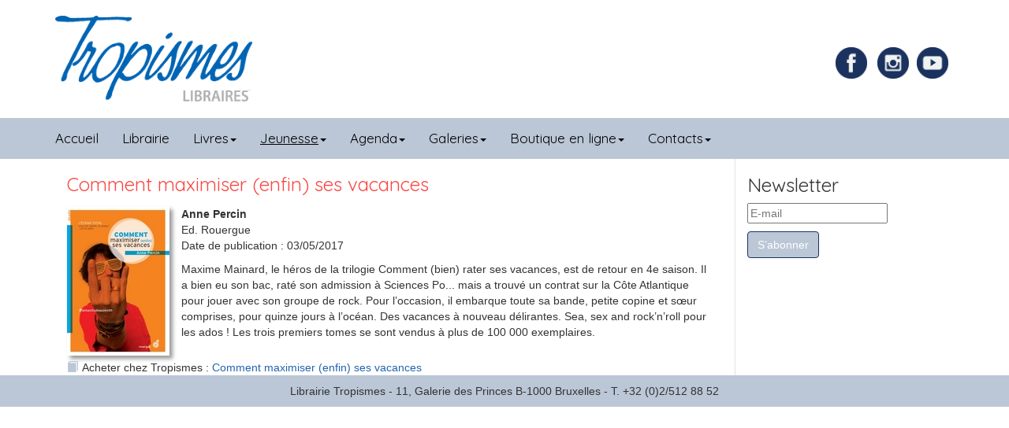

--- FILE ---
content_type: text/html; charset=utf-8
request_url: https://www.tropismes.com/jeunesse/13-ans-et/12815-comment-maximiser-enfin-ses-vacances
body_size: 5168
content:

<!DOCTYPE html>
<html xml:lang="fr-fr" lang="fr-fr" >

<head>
	<base href="https://www.tropismes.com/jeunesse/13-ans-et/12815-comment-maximiser-enfin-ses-vacances" />
	<meta http-equiv="content-type" content="text/html; charset=utf-8" />
	<meta name="author" content="Thalie" />
	<meta name="description" content="Librairie générale dans le coeur historique de Bruxelles, Tropismes privilégie la littérature, les sciences-humaines, les livres pour la jeunesse et les bandes dessinées. Ouvert tous les jours." />
	<meta name="generator" content="Librairie Tropismes" />
	<title>Libraires Tropismes - Comment maximiser (enfin) ses vacances</title>
	<link href="/media/cck/css/cck.css" rel="stylesheet" type="text/css" />
	<link href="/media/cck/css/cck.content.css" rel="stylesheet" type="text/css" />
	<link href="https://www.tropismes.com/media/com_acym/css/module.min.css?v=931" rel="stylesheet" type="text/css" />
	<link href="/media/com_widgetkit/css/site.css" rel="stylesheet" type="text/css" id="widgetkit-site-css" />
	<style type="text/css">
#cck13194_m100.cck-m100 {margin: 0 0 0 0px !important;}
	</style>
	<script src="/media/jui/js/jquery.min.js?16d086587fab697ccf881420471a116a" type="text/javascript"></script>
	<script src="/media/jui/js/jquery-noconflict.js?16d086587fab697ccf881420471a116a" type="text/javascript"></script>
	<script src="/media/jui/js/jquery-migrate.min.js?16d086587fab697ccf881420471a116a" type="text/javascript"></script>
	<script src="/templates/tropismes/js/jui/bootstrap.min.js?16d086587fab697ccf881420471a116a" type="text/javascript"></script>
	<script src="/media/cck/js/cck.core-3.18.2.min.js" type="text/javascript"></script>
	<script src="/media/system/js/caption.js?16d086587fab697ccf881420471a116a" type="text/javascript"></script>
	<script src="https://www.tropismes.com/media/com_acym/js/module.min.js?v=931" type="text/javascript"></script>
	<script src="/media/com_widgetkit/js/maps.js" defer="defer" type="text/javascript"></script>
	<script src="/media/com_widgetkit/lib/uikit/dist/js/uikit.min.js" type="text/javascript"></script>
	<script src="/media/com_widgetkit/lib/uikit/dist/js/uikit-icons.min.js" type="text/javascript"></script>
	<script type="text/javascript">
JCck.Core.baseURI = "";JCck.Core.sourceURI = "https://www.tropismes.com";jQuery(window).on('load',  function() {
				new JCaption('img.caption');
			});
        if(typeof acymModule === 'undefined'){
            var acymModule = [];
			acymModule['emailRegex'] = /^[a-z0-9!#$%&\'*+\/=?^_`{|}~-]+(?:\.[a-z0-9!#$%&\'*+\/=?^_`{|}~-]+)*\@([a-z0-9-]+\.)+[a-z0-9]{2,20}$/i;
			acymModule['NAMECAPTION'] = 'Nom';
			acymModule['NAME_MISSING'] = 'Veuillez entrer votre nom';
			acymModule['EMAILCAPTION'] = 'E-mail';
			acymModule['VALID_EMAIL'] = 'Veuillez entrer une adresse e-mail valide';
			acymModule['VALID_EMAIL_CONFIRMATION'] = 'Le champ e-mail et le champ de confirmation doivent être identiques.';
			acymModule['CAPTCHA_MISSING'] = 'Le captcha n’est pas valide, veuillez réessayer';
			acymModule['NO_LIST_SELECTED'] = 'Sélectionnez les listes auxquelles vous souhaitez vous abonner';
			acymModule['NO_LIST_SELECTED_UNSUB'] = 'Sélectionnez les listes desquelles vous souhaitez vous désabonner';
            acymModule['ACCEPT_TERMS'] = 'Veuillez accepter les Termes et conditions / Politique de confidentialité';
        }
		window.addEventListener("DOMContentLoaded", (event) => {
acymModule["excludeValuesformAcym93011"] = [];
acymModule["excludeValuesformAcym93011"]["2"] = "E-mail";  });
	</script>

	<meta name="viewport" content="width=device-width, initial-scale=1">
	<link rel="icon" href="/favicon.ico" />
	<link rel="stylesheet" href="/templates/system/css/system.css" type="text/css" />
	<link rel="stylesheet" href="/templates/system/css/general.css" type="text/css" />
	<link rel="stylesheet" href="/templates/tropismes/css/bootstrap.css" type="text/css" />
	<link rel="stylesheet" href="/templates/tropismes/css/template.css" type="text/css" />
</head>

<body>
	<header class="container">
		<div class="row">
			

<div class="custom col-md-4 logo col-sm-8"  >
	<p><a href="/"><img src="/images/site/logo-libraires.png" alt="logo libraires" width="250" height="109" style="display: block;" /></a></p></div>

			
			

<div class="custom joyeux col-md-3 col-sm-4 hidden-xs"  >
	<div>
<div class="socialFacebook"><a href="https://www.facebook.com/TropismesL" target="_blank" rel="noopener" title="Page Facebook de la librairie Tropismes"><img src="/images/social/Facebook.png" alt="Facebook" width="40" height="40" class="facebook" style="margin-right: 10px;" /></a></div>
<div class="socialInstagram"><a href="https://www.instagram.com/librairietropismes/" target="_blank" rel="noopener" title="Compte Instagram de la librairie Tropismes"><img src="/images/social/Instagram.png" alt="Instagram" width="40" height="40" class="instagram" style="margin-right: 5px;" /></a></div>
<div class="socialYoutube"><a href="https://www.youtube.com/channel/UC0TDf5VK8Kvrm4tKDJVgjAw" target="_blank" rel="noopener" title="Compte Youtube de la librairie Tropismes"><img src="/images/social/youtube.png" alt="Youtube" width="40" height="40" class="Youtube" style="margin-right: 5px;" /></a></div>
</div></div>

	</div>
	</header>
	<nav class="navbar navbar-default navbar-inverse affix-top" style="border-radius:0" data-offset-top="170" data-spy="affix" >
	  <div class="container">
				<div class="navbar-header">
					<button type="button" class="navbar-toggle collapsed" data-toggle="collapse" data-target="#menu-vertical" aria-expanded="false"x>
						<span class="sr-only">Toggle navigation</span>
						<span class="icon-bar"></span>
						<span class="icon-bar"></span>
						<span class="icon-bar"></span>
					</button>
				</div>
				<div class="navbar-collapse collapse" id="menu-vertical">
					<ul class="nav menu navbar-nav mod-list">
<li class="item-101 default"><a href="/" >Accueil</a></li><li class="item-119"><a href="/librairie" >Librairie</a></li><li class="item-111 deeper parent"><a href="/livres" >Livres</a><ul class="nav-child unstyled small"><li class="item-169"><a href="/livres/bandes-dessinees" >Bandes dessinées</a></li><li class="item-158"><a href="/livres/beaux-arts" >Beaux-Arts</a></li><li class="item-159"><a href="/livres/critique-litteraire" >Critique littéraire</a></li><li class="item-160"><a href="/livres/cuisine-et-loisirs" >Cuisine et loisirs</a></li><li class="item-161"><a href="/livres/histoire-et-actualite" >Histoire et actualité</a></li><li class="item-162"><a href="/livres/litterature-en-poche" >Littérature en poche</a></li><li class="item-157"><a href="/livres/litterature-traduite" >Littérature traduite</a></li><li class="item-163"><a href="/livres/litterature-francaise" >Littérature française</a></li><li class="item-164"><a href="/livres/poesie" >Poésie</a></li><li class="item-165"><a href="/livres/polars-sf-et-fantasy" >Polars, SF et Fantasy</a></li><li class="item-168"><a href="/livres/philosphie-et-sciences-humaines" >Philosophie et sciences humaines</a></li><li class="item-166"><a href="/livres/theatre-et-arts-de-la-scene" >Théâtre et arts de la scène</a></li><li class="item-167"><a href="/livres/voyages-nature-et-ecologie" >Voyages, nature et écologie</a></li><li class="item-247"><a href="/livres/english-books" >English books</a></li><li class="item-273"><a href="/livres/archives" >Archives</a></li></ul></li><li class="item-140 active deeper parent"><a href="/jeunesse" >Jeunesse</a><ul class="nav-child unstyled small"><li class="item-170"><a href="/jeunesse/livres-pour-enfants" >Livres pour enfants</a></li><li class="item-230"><a href="/jeunesse/de-0-a-2-ans" >De 0 à 3 ans</a></li><li class="item-231"><a href="/jeunesse/de-3-a-6-ans" >De 3 à 6 ans</a></li><li class="item-232"><a href="/jeunesse/de-7-a-9-ans" >De 6 à 9 ans</a></li><li class="item-233"><a href="/jeunesse/de-10-a-12-ans" >De 9 à 12 ans</a></li><li class="item-234 current active"><a href="/jeunesse/13-ans-et" >13 ans et +</a></li><li class="item-197"><a href="/jeunesse/listes-thematiques" >Listes thématiques</a></li></ul></li><li class="item-107 deeper parent"><a href="/agenda" >Agenda</a><ul class="nav-child unstyled small"><li class="item-249"><a href="/agenda/dans-nos-murs" >Dans nos murs</a></li><li class="item-250"><a href="/agenda/a-l-exterieur" >A l'extérieur</a></li></ul></li><li class="item-148 deeper parent"><a href="/galeries/galerie-tropismes" >Galeries</a><ul class="nav-child unstyled small"><li class="item-275"><a href="/galeries/galerie-tropismes" >Galerie Tropismes</a></li></ul></li><li class="item-171 deeper parent"><a href="/?Itemid=149" >Boutique en ligne</a><ul class="nav-child unstyled small"><li class="item-149"><a href="http://boutique.tropismes.com" target="_blank" rel="noopener noreferrer">Livres papier</a></li><li class="item-108"><a href="http://librairietropismes.librel.be" target="_blank" rel="noopener noreferrer">Livres numériques</a></li></ul></li><li class="item-172 deeper parent"><a href="/contact" >Contacts</a><ul class="nav-child unstyled small"><li class="item-246"><a href="/contact" >Contacts</a></li><li class="item-203"><a href="/contact/liens" >Liens</a></li></ul></li></ul>
		
				</div>	
		</div>
	</nav>
		<!--<div class="slider">
			<div class="uk-scope">
<div  uk-slideshow="autoplay: true ;autoplay-interval: 3000;min-height: 200">

    <div class="uk-position-relative uk-visible-toggle">

        <ul class="uk-slideshow-items " >
        
            <li>

                
                    
                        <img src="/images/slide/slide1.jpg" alt="Slide1" uk-cover>
                    
                    
                    
                
            </li>

        
            <li>

                
                    
                        <img src="/images/slide/slide2.jpg" alt="Slide2" uk-cover>
                    
                    
                    
                
            </li>

        
            <li>

                
                    
                        <img src="/images/slide/slide3.jpg" alt="Slide3" uk-cover>
                    
                    
                    
                
            </li>

        
            <li>

                
                    
                        <img src="/images/slide/slide4.jpg" alt="Notre sélection" uk-cover>
                    
                    
                    
                
            </li>

                </ul>

        
                        <div class="uk-light">
            
                <a href="#" class="uk-position-center-left uk-position-small uk-hidden-hover" uk-slidenav-previous uk-slideshow-item="previous"></a>
                <a href="#" class="uk-position-center-right uk-position-small uk-hidden-hover" uk-slidenav-next uk-slideshow-item="next"></a>

                        </div>
            
        
        
    </div>

    
</div>
</div>
		</div>-->
		<section class="container">
		<div class="row">
			  				<div class="centerRight col-md-9">
  					<div id="system-message-container">
	</div>

  					
					<div class="item-page" itemscope itemtype="https://schema.org/Article">
	<meta itemprop="inLanguage" content="fr-FR" />
	
		
						
		
	
	
		
								<div itemprop="articleBody">
		<div id="cck13194" class="cck-f100 cck-pad-8">
	<div>
        				                                    <div class="cck-line-body">
                                                                                                                                                                            	<div class="cck-plr cck-ptb">
                        	                <div>
	<div class="fiche-livre col-md-12">
		<h3>Comment maximiser (enfin) ses vacances</h3>
		<div class="ficheLivreImageTexte">
			<div class="imageIntroLivre" style="float:left;">
			<img class="shadow ficheLivre" src="/images/uploads/books/percin.jpg" alt="Comment maximiser (enfin) ses vacances" />			</div>
			<div class="auteurEditeurDateLivre" tyle="float:left;">
			<span class="labelAuteurLivre"></span><span class="AuteurLivre">Anne Percin</span><br /><span class="labelEditeurLivre">Ed. </span><span class="EditeurLivre">Rouergue</span><br /><span class="labelDatePublicationLivre">Date de publication : </span><span class="datePublicationLivre">03/05/2017</span><br />			</div>
			<div class="contenuLivre" tyle="float:left;">
			<p>Maxime Mainard, le h&eacute;ros de la trilogie Comment (bien) rater ses vacances, est de retour en 4e saison. Il a bien eu son bac, rat&eacute; son admission &agrave; Sciences Po... mais a trouv&eacute; un contrat sur la C&ocirc;te Atlantique pour jouer avec son groupe de rock. Pour l&rsquo;occasion, il embarque toute sa bande, petite copine et s&oelig;ur comprises, pour quinze jours &agrave; l&rsquo;oc&eacute;an. Des vacances &agrave; nouveau d&eacute;lirantes. Sea, sex and rock&rsquo;n&rsquo;roll pour les ados ! Les trois premiers tomes se sont vendus &agrave; plus de 100 000 exemplaires.</p>			</div>
			<div class="clr"></div>
		</div>
		<div class="detailsLivre">
			
			<span class="glyphicon glyphicon-book" aria-hidden="true"></span><span class="labelPapierLivre">Acheter chez Tropismes : </span><span class="papierLivre"><a href="http://boutique.tropismes.com/livre/9782812612725-comment-maximiser-enfin-ses-vacances-anne-percin/" target="_blank">Comment maximiser (enfin) ses vacances</a></span><br />			
			
			
		</div>
	</div>
</div>                            	    </div>
                                                                                                                                            <div class="clr"></div>	
                    </div>
                                        			            	    	        </div>
</div>
	</div>

	
							</div>

					
					
  				</div>
  				<div class="right col-md-3">
  							<div class="moduletable">

					<h3>Newsletter</h3>
		
				<div class="acym_module " id="acym_module_formAcym93011">
		<div class="acym_fulldiv" id="acym_fulldiv_formAcym93011" >
			<form enctype="multipart/form-data"
				  id="formAcym93011"
				  name="formAcym93011"
				  method="POST"
				  action="/component/acym/frontusers?tmpl=component"
				  onsubmit="return submitAcymForm('subscribe','formAcym93011', 'acymSubmitSubForm')">
				<div class="acym_module_form">
                    
<div class="acym_form">
    <div class="onefield fieldacy2 acyfield_text" id="field_2"><input id="email_field_140"  name="user[email]" placeholder="E-mail" value="" data-authorized-content="{&quot;0&quot;:&quot;all&quot;,&quot;regex&quot;:&quot;&quot;,&quot;message&quot;:&quot;Valeur incorrecte pour le champ E-mail&quot;}" required type="email" class="cell acym__user__edit__email  "><div class="acym__field__error__block" data-acym-field-id="2"></div></div></div>

<p class="acysubbuttons">
	<noscript>
        Veuillez activer le javascript sur cette page pour pouvoir valider le formulaire	</noscript>
	<input type="button"
		   class="btn btn-primary button subbutton"
		   value="S’abonner"
		   name="Submit"
		   onclick="try{ return submitAcymForm('subscribe','formAcym93011', 'acymSubmitSubForm'); }catch(err){alert('The form could not be submitted '+err);return false;}" />
    </p>
				</div>

				<input type="hidden" name="ctrl" value="frontusers" />
				<input type="hidden" name="task" value="notask" />
				<input type="hidden" name="option" value="com_acym" />

                
				<input type="hidden" name="ajax" value="1" />
				<input type="hidden" name="successmode" value="replace" />
				<input type="hidden" name="acy_source" value="Module n°119" />
				<input type="hidden" name="hiddenlists" value="1" />
				<input type="hidden" name="fields" value="name,email" />
				<input type="hidden" name="acyformname" value="formAcym93011" />
				<input type="hidden" name="acysubmode" value="mod_acym" />
				<input type="hidden" name="confirmation_message" value="" />

                			</form>
		</div>
	</div>

		</div>

	
			 	</div>
					</div>
	</section>	
	<footer class="">
	  <div class="container">
				

<div class="custom"  >
	<p>Librairie Tropismes - 11, Galerie des Princes B-1000 Bruxelles - T. +32 (0)2/512 88 52</p></div>
		
			</div>	
		</div>
	</footer>
  

<script type="text/javascript">

	jQuery(document).ready(function(){
		jQuery('.parent').addClass('dropdown');
		jQuery('.parent > a').addClass('dropdown-toggle');
		jQuery('.parent > a').attr('data-toggle', 'dropdown');
		jQuery('.parent > a').attr('href','#');
		jQuery('.parent > a').append('<span class="caret"></span>');
		jQuery('.parent > ul').addClass('dropdown-menu');
    });
	
	jQuery(document).ready(function(){
		var largeur = jQuery(window).width();
		console.log(largeur);
		if (largeur <= 630)
		{
			var largeurInput = largeur - 75;
			console.log(largeurInput);
			jQuery('#choix_evenement').css('width', largeurInput);
			//jQuery('#cck1r_mainbody .cck_forms.cck_site .cck_form input').css(largeurInput);
		}
	});
	
	
	
</script>
<!-- Global site tag (gtag.js) - Google Analytics -->
<script async src="https://www.googletagmanager.com/gtag/js?id=UA-91451457-1"></script>
<script>
  window.dataLayer = window.dataLayer || [];
  function gtag(){dataLayer.push(arguments);}
  gtag('js', new Date());

  gtag('config', 'UA-91451457-1');
</script>

</body>

</html>